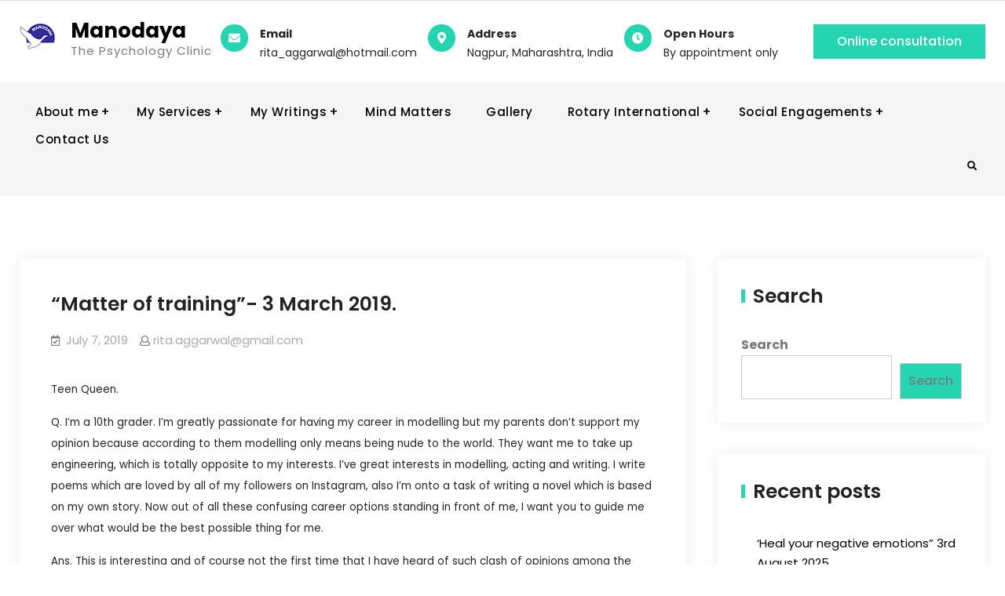

--- FILE ---
content_type: text/html; charset=UTF-8
request_url: https://manodaya.org/matter-of-training-3-march-2019/
body_size: 19452
content:
<!doctype html>
<html lang="en-US">
<head>
	<meta charset="UTF-8">
	<meta name="viewport" content="width=device-width, initial-scale=1">
	<link rel="profile" href="https://gmpg.org/xfn/11">
	<title>“Matter of training”- 3 March 2019. &#8211; Manodaya</title>
<meta name='robots' content='max-image-preview:large' />
<link rel='dns-prefetch' href='//www.googletagmanager.com' />
<link rel="alternate" type="application/rss+xml" title="Manodaya &raquo; Feed" href="https://manodaya.org/feed/" />
<link rel="alternate" type="application/rss+xml" title="Manodaya &raquo; Comments Feed" href="https://manodaya.org/comments/feed/" />
<link rel="alternate" type="application/rss+xml" title="Manodaya &raquo; “Matter of training”- 3 March 2019. Comments Feed" href="https://manodaya.org/matter-of-training-3-march-2019/feed/" />
<link rel="alternate" title="oEmbed (JSON)" type="application/json+oembed" href="https://manodaya.org/wp-json/oembed/1.0/embed?url=https%3A%2F%2Fmanodaya.org%2Fmatter-of-training-3-march-2019%2F" />
<link rel="alternate" title="oEmbed (XML)" type="text/xml+oembed" href="https://manodaya.org/wp-json/oembed/1.0/embed?url=https%3A%2F%2Fmanodaya.org%2Fmatter-of-training-3-march-2019%2F&#038;format=xml" />
<style id='wp-img-auto-sizes-contain-inline-css' type='text/css'>
img:is([sizes=auto i],[sizes^="auto," i]){contain-intrinsic-size:3000px 1500px}
/*# sourceURL=wp-img-auto-sizes-contain-inline-css */
</style>

<style id='wp-emoji-styles-inline-css' type='text/css'>

	img.wp-smiley, img.emoji {
		display: inline !important;
		border: none !important;
		box-shadow: none !important;
		height: 1em !important;
		width: 1em !important;
		margin: 0 0.07em !important;
		vertical-align: -0.1em !important;
		background: none !important;
		padding: 0 !important;
	}
/*# sourceURL=wp-emoji-styles-inline-css */
</style>
<link rel='stylesheet' id='wp-block-library-css' href='https://manodaya.org/wp-includes/css/dist/block-library/style.min.css?ver=6.9' type='text/css' media='all' />
<style id='wp-block-library-theme-inline-css' type='text/css'>
.wp-block-audio :where(figcaption){color:#555;font-size:13px;text-align:center}.is-dark-theme .wp-block-audio :where(figcaption){color:#ffffffa6}.wp-block-audio{margin:0 0 1em}.wp-block-code{border:1px solid #ccc;border-radius:4px;font-family:Menlo,Consolas,monaco,monospace;padding:.8em 1em}.wp-block-embed :where(figcaption){color:#555;font-size:13px;text-align:center}.is-dark-theme .wp-block-embed :where(figcaption){color:#ffffffa6}.wp-block-embed{margin:0 0 1em}.blocks-gallery-caption{color:#555;font-size:13px;text-align:center}.is-dark-theme .blocks-gallery-caption{color:#ffffffa6}:root :where(.wp-block-image figcaption){color:#555;font-size:13px;text-align:center}.is-dark-theme :root :where(.wp-block-image figcaption){color:#ffffffa6}.wp-block-image{margin:0 0 1em}.wp-block-pullquote{border-bottom:4px solid;border-top:4px solid;color:currentColor;margin-bottom:1.75em}.wp-block-pullquote :where(cite),.wp-block-pullquote :where(footer),.wp-block-pullquote__citation{color:currentColor;font-size:.8125em;font-style:normal;text-transform:uppercase}.wp-block-quote{border-left:.25em solid;margin:0 0 1.75em;padding-left:1em}.wp-block-quote cite,.wp-block-quote footer{color:currentColor;font-size:.8125em;font-style:normal;position:relative}.wp-block-quote:where(.has-text-align-right){border-left:none;border-right:.25em solid;padding-left:0;padding-right:1em}.wp-block-quote:where(.has-text-align-center){border:none;padding-left:0}.wp-block-quote.is-large,.wp-block-quote.is-style-large,.wp-block-quote:where(.is-style-plain){border:none}.wp-block-search .wp-block-search__label{font-weight:700}.wp-block-search__button{border:1px solid #ccc;padding:.375em .625em}:where(.wp-block-group.has-background){padding:1.25em 2.375em}.wp-block-separator.has-css-opacity{opacity:.4}.wp-block-separator{border:none;border-bottom:2px solid;margin-left:auto;margin-right:auto}.wp-block-separator.has-alpha-channel-opacity{opacity:1}.wp-block-separator:not(.is-style-wide):not(.is-style-dots){width:100px}.wp-block-separator.has-background:not(.is-style-dots){border-bottom:none;height:1px}.wp-block-separator.has-background:not(.is-style-wide):not(.is-style-dots){height:2px}.wp-block-table{margin:0 0 1em}.wp-block-table td,.wp-block-table th{word-break:normal}.wp-block-table :where(figcaption){color:#555;font-size:13px;text-align:center}.is-dark-theme .wp-block-table :where(figcaption){color:#ffffffa6}.wp-block-video :where(figcaption){color:#555;font-size:13px;text-align:center}.is-dark-theme .wp-block-video :where(figcaption){color:#ffffffa6}.wp-block-video{margin:0 0 1em}:root :where(.wp-block-template-part.has-background){margin-bottom:0;margin-top:0;padding:1.25em 2.375em}
/*# sourceURL=/wp-includes/css/dist/block-library/theme.min.css */
</style>
<style id='classic-theme-styles-inline-css' type='text/css'>
/*! This file is auto-generated */
.wp-block-button__link{color:#fff;background-color:#32373c;border-radius:9999px;box-shadow:none;text-decoration:none;padding:calc(.667em + 2px) calc(1.333em + 2px);font-size:1.125em}.wp-block-file__button{background:#32373c;color:#fff;text-decoration:none}
/*# sourceURL=/wp-includes/css/classic-themes.min.css */
</style>
<style id='pdfemb-pdf-embedder-viewer-style-inline-css' type='text/css'>
.wp-block-pdfemb-pdf-embedder-viewer{max-width:none}

/*# sourceURL=https://manodaya.org/wp-content/plugins/pdf-embedder/block/build/style-index.css */
</style>
<style id='global-styles-inline-css' type='text/css'>
:root{--wp--preset--aspect-ratio--square: 1;--wp--preset--aspect-ratio--4-3: 4/3;--wp--preset--aspect-ratio--3-4: 3/4;--wp--preset--aspect-ratio--3-2: 3/2;--wp--preset--aspect-ratio--2-3: 2/3;--wp--preset--aspect-ratio--16-9: 16/9;--wp--preset--aspect-ratio--9-16: 9/16;--wp--preset--color--black: #000000;--wp--preset--color--cyan-bluish-gray: #abb8c3;--wp--preset--color--white: #ffffff;--wp--preset--color--pale-pink: #f78da7;--wp--preset--color--vivid-red: #cf2e2e;--wp--preset--color--luminous-vivid-orange: #ff6900;--wp--preset--color--luminous-vivid-amber: #fcb900;--wp--preset--color--light-green-cyan: #7bdcb5;--wp--preset--color--vivid-green-cyan: #00d084;--wp--preset--color--pale-cyan-blue: #8ed1fc;--wp--preset--color--vivid-cyan-blue: #0693e3;--wp--preset--color--vivid-purple: #9b51e0;--wp--preset--gradient--vivid-cyan-blue-to-vivid-purple: linear-gradient(135deg,rgb(6,147,227) 0%,rgb(155,81,224) 100%);--wp--preset--gradient--light-green-cyan-to-vivid-green-cyan: linear-gradient(135deg,rgb(122,220,180) 0%,rgb(0,208,130) 100%);--wp--preset--gradient--luminous-vivid-amber-to-luminous-vivid-orange: linear-gradient(135deg,rgb(252,185,0) 0%,rgb(255,105,0) 100%);--wp--preset--gradient--luminous-vivid-orange-to-vivid-red: linear-gradient(135deg,rgb(255,105,0) 0%,rgb(207,46,46) 100%);--wp--preset--gradient--very-light-gray-to-cyan-bluish-gray: linear-gradient(135deg,rgb(238,238,238) 0%,rgb(169,184,195) 100%);--wp--preset--gradient--cool-to-warm-spectrum: linear-gradient(135deg,rgb(74,234,220) 0%,rgb(151,120,209) 20%,rgb(207,42,186) 40%,rgb(238,44,130) 60%,rgb(251,105,98) 80%,rgb(254,248,76) 100%);--wp--preset--gradient--blush-light-purple: linear-gradient(135deg,rgb(255,206,236) 0%,rgb(152,150,240) 100%);--wp--preset--gradient--blush-bordeaux: linear-gradient(135deg,rgb(254,205,165) 0%,rgb(254,45,45) 50%,rgb(107,0,62) 100%);--wp--preset--gradient--luminous-dusk: linear-gradient(135deg,rgb(255,203,112) 0%,rgb(199,81,192) 50%,rgb(65,88,208) 100%);--wp--preset--gradient--pale-ocean: linear-gradient(135deg,rgb(255,245,203) 0%,rgb(182,227,212) 50%,rgb(51,167,181) 100%);--wp--preset--gradient--electric-grass: linear-gradient(135deg,rgb(202,248,128) 0%,rgb(113,206,126) 100%);--wp--preset--gradient--midnight: linear-gradient(135deg,rgb(2,3,129) 0%,rgb(40,116,252) 100%);--wp--preset--font-size--small: 13px;--wp--preset--font-size--medium: 20px;--wp--preset--font-size--large: 36px;--wp--preset--font-size--x-large: 42px;--wp--preset--spacing--20: 0.44rem;--wp--preset--spacing--30: 0.67rem;--wp--preset--spacing--40: 1rem;--wp--preset--spacing--50: 1.5rem;--wp--preset--spacing--60: 2.25rem;--wp--preset--spacing--70: 3.38rem;--wp--preset--spacing--80: 5.06rem;--wp--preset--shadow--natural: 6px 6px 9px rgba(0, 0, 0, 0.2);--wp--preset--shadow--deep: 12px 12px 50px rgba(0, 0, 0, 0.4);--wp--preset--shadow--sharp: 6px 6px 0px rgba(0, 0, 0, 0.2);--wp--preset--shadow--outlined: 6px 6px 0px -3px rgb(255, 255, 255), 6px 6px rgb(0, 0, 0);--wp--preset--shadow--crisp: 6px 6px 0px rgb(0, 0, 0);}:where(.is-layout-flex){gap: 0.5em;}:where(.is-layout-grid){gap: 0.5em;}body .is-layout-flex{display: flex;}.is-layout-flex{flex-wrap: wrap;align-items: center;}.is-layout-flex > :is(*, div){margin: 0;}body .is-layout-grid{display: grid;}.is-layout-grid > :is(*, div){margin: 0;}:where(.wp-block-columns.is-layout-flex){gap: 2em;}:where(.wp-block-columns.is-layout-grid){gap: 2em;}:where(.wp-block-post-template.is-layout-flex){gap: 1.25em;}:where(.wp-block-post-template.is-layout-grid){gap: 1.25em;}.has-black-color{color: var(--wp--preset--color--black) !important;}.has-cyan-bluish-gray-color{color: var(--wp--preset--color--cyan-bluish-gray) !important;}.has-white-color{color: var(--wp--preset--color--white) !important;}.has-pale-pink-color{color: var(--wp--preset--color--pale-pink) !important;}.has-vivid-red-color{color: var(--wp--preset--color--vivid-red) !important;}.has-luminous-vivid-orange-color{color: var(--wp--preset--color--luminous-vivid-orange) !important;}.has-luminous-vivid-amber-color{color: var(--wp--preset--color--luminous-vivid-amber) !important;}.has-light-green-cyan-color{color: var(--wp--preset--color--light-green-cyan) !important;}.has-vivid-green-cyan-color{color: var(--wp--preset--color--vivid-green-cyan) !important;}.has-pale-cyan-blue-color{color: var(--wp--preset--color--pale-cyan-blue) !important;}.has-vivid-cyan-blue-color{color: var(--wp--preset--color--vivid-cyan-blue) !important;}.has-vivid-purple-color{color: var(--wp--preset--color--vivid-purple) !important;}.has-black-background-color{background-color: var(--wp--preset--color--black) !important;}.has-cyan-bluish-gray-background-color{background-color: var(--wp--preset--color--cyan-bluish-gray) !important;}.has-white-background-color{background-color: var(--wp--preset--color--white) !important;}.has-pale-pink-background-color{background-color: var(--wp--preset--color--pale-pink) !important;}.has-vivid-red-background-color{background-color: var(--wp--preset--color--vivid-red) !important;}.has-luminous-vivid-orange-background-color{background-color: var(--wp--preset--color--luminous-vivid-orange) !important;}.has-luminous-vivid-amber-background-color{background-color: var(--wp--preset--color--luminous-vivid-amber) !important;}.has-light-green-cyan-background-color{background-color: var(--wp--preset--color--light-green-cyan) !important;}.has-vivid-green-cyan-background-color{background-color: var(--wp--preset--color--vivid-green-cyan) !important;}.has-pale-cyan-blue-background-color{background-color: var(--wp--preset--color--pale-cyan-blue) !important;}.has-vivid-cyan-blue-background-color{background-color: var(--wp--preset--color--vivid-cyan-blue) !important;}.has-vivid-purple-background-color{background-color: var(--wp--preset--color--vivid-purple) !important;}.has-black-border-color{border-color: var(--wp--preset--color--black) !important;}.has-cyan-bluish-gray-border-color{border-color: var(--wp--preset--color--cyan-bluish-gray) !important;}.has-white-border-color{border-color: var(--wp--preset--color--white) !important;}.has-pale-pink-border-color{border-color: var(--wp--preset--color--pale-pink) !important;}.has-vivid-red-border-color{border-color: var(--wp--preset--color--vivid-red) !important;}.has-luminous-vivid-orange-border-color{border-color: var(--wp--preset--color--luminous-vivid-orange) !important;}.has-luminous-vivid-amber-border-color{border-color: var(--wp--preset--color--luminous-vivid-amber) !important;}.has-light-green-cyan-border-color{border-color: var(--wp--preset--color--light-green-cyan) !important;}.has-vivid-green-cyan-border-color{border-color: var(--wp--preset--color--vivid-green-cyan) !important;}.has-pale-cyan-blue-border-color{border-color: var(--wp--preset--color--pale-cyan-blue) !important;}.has-vivid-cyan-blue-border-color{border-color: var(--wp--preset--color--vivid-cyan-blue) !important;}.has-vivid-purple-border-color{border-color: var(--wp--preset--color--vivid-purple) !important;}.has-vivid-cyan-blue-to-vivid-purple-gradient-background{background: var(--wp--preset--gradient--vivid-cyan-blue-to-vivid-purple) !important;}.has-light-green-cyan-to-vivid-green-cyan-gradient-background{background: var(--wp--preset--gradient--light-green-cyan-to-vivid-green-cyan) !important;}.has-luminous-vivid-amber-to-luminous-vivid-orange-gradient-background{background: var(--wp--preset--gradient--luminous-vivid-amber-to-luminous-vivid-orange) !important;}.has-luminous-vivid-orange-to-vivid-red-gradient-background{background: var(--wp--preset--gradient--luminous-vivid-orange-to-vivid-red) !important;}.has-very-light-gray-to-cyan-bluish-gray-gradient-background{background: var(--wp--preset--gradient--very-light-gray-to-cyan-bluish-gray) !important;}.has-cool-to-warm-spectrum-gradient-background{background: var(--wp--preset--gradient--cool-to-warm-spectrum) !important;}.has-blush-light-purple-gradient-background{background: var(--wp--preset--gradient--blush-light-purple) !important;}.has-blush-bordeaux-gradient-background{background: var(--wp--preset--gradient--blush-bordeaux) !important;}.has-luminous-dusk-gradient-background{background: var(--wp--preset--gradient--luminous-dusk) !important;}.has-pale-ocean-gradient-background{background: var(--wp--preset--gradient--pale-ocean) !important;}.has-electric-grass-gradient-background{background: var(--wp--preset--gradient--electric-grass) !important;}.has-midnight-gradient-background{background: var(--wp--preset--gradient--midnight) !important;}.has-small-font-size{font-size: var(--wp--preset--font-size--small) !important;}.has-medium-font-size{font-size: var(--wp--preset--font-size--medium) !important;}.has-large-font-size{font-size: var(--wp--preset--font-size--large) !important;}.has-x-large-font-size{font-size: var(--wp--preset--font-size--x-large) !important;}
:where(.wp-block-post-template.is-layout-flex){gap: 1.25em;}:where(.wp-block-post-template.is-layout-grid){gap: 1.25em;}
:where(.wp-block-term-template.is-layout-flex){gap: 1.25em;}:where(.wp-block-term-template.is-layout-grid){gap: 1.25em;}
:where(.wp-block-columns.is-layout-flex){gap: 2em;}:where(.wp-block-columns.is-layout-grid){gap: 2em;}
:root :where(.wp-block-pullquote){font-size: 1.5em;line-height: 1.6;}
/*# sourceURL=global-styles-inline-css */
</style>
<link rel='stylesheet' id='contact-form-7-css' href='https://manodaya.org/wp-content/plugins/contact-form-7/includes/css/styles.css?ver=6.1.4' type='text/css' media='all' />
<link rel='stylesheet' id='flipbox_builder_flip_bootstrap_css-css' href='https://manodaya.org/wp-content/plugins/flipbox-builder/admin/assets/css/bootstrap.css?ver=6.9' type='text/css' media='all' />
<link rel='stylesheet' id='flipbox_builder_flip_font_osm-css' href='https://manodaya.org/wp-content/plugins/flipbox-builder/admin/assets/css/font-awesome/css/font-awesome.min.css?ver=6.9' type='text/css' media='all' />
<link rel='stylesheet' id='img_slider_lightbox2_stylesheet-css' href='https://manodaya.org/wp-content/plugins/image-slider-slideshow/assets/css/lightbox.min.css?ver=1.8' type='text/css' media='all' />
<link rel='stylesheet' id='img-slider-css-css' href='https://manodaya.org/wp-content/plugins/image-slider-slideshow/assets/css/portfolio.css?ver=1.8' type='text/css' media='all' />
<link rel='stylesheet' id='rpg-font-awesome-5.0.8-css' href='https://manodaya.org/wp-content/plugins/image-slider-slideshow/assets/css/font-awesome-latest/css/fontawesome-all.min.css?ver=6.9' type='text/css' media='all' />
<link rel='stylesheet' id='img-slider-bootstrap-css-css' href='https://manodaya.org/wp-content/plugins/image-slider-slideshow/assets/css/bootstrap.css?ver=1.8' type='text/css' media='all' />
<link rel='stylesheet' id='owl-carousel-css-css' href='https://manodaya.org/wp-content/plugins/image-slider-slideshow/assets/css/owl.carousel.min.css?ver=1.8' type='text/css' media='all' />
<link rel='stylesheet' id='owl-theme-default-css-css' href='https://manodaya.org/wp-content/plugins/image-slider-slideshow/assets/css/owl.theme.default.min.css?ver=1.8' type='text/css' media='all' />
<link rel='stylesheet' id='owl-animate-css-css' href='https://manodaya.org/wp-content/plugins/image-slider-slideshow/assets/css/animate.css?ver=1.8' type='text/css' media='all' />
<link rel='stylesheet' id='custom-slider-css-css' href='https://manodaya.org/wp-content/plugins/image-slider-slideshow/assets/css/custom-slider.css?ver=1.8' type='text/css' media='all' />
<link rel='stylesheet' id='swiper-master-css-css' href='https://manodaya.org/wp-content/plugins/image-slider-slideshow/assets/css/swiper.min.css?ver=1.8' type='text/css' media='all' />
<link rel='stylesheet' id='jetblack-style-css' href='https://manodaya.org/wp-content/themes/jetblack/style.css?ver=6.9' type='text/css' media='all' />
<link rel='stylesheet' id='jetblack-medical-style-css' href='https://manodaya.org/wp-content/themes/jetblack-medical/style.css?ver=1.1.1' type='text/css' media='all' />
<link rel='stylesheet' id='font-awesome-css' href='https://manodaya.org/wp-content/plugins/elementor/assets/lib/font-awesome/css/font-awesome.min.css?ver=4.7.0' type='text/css' media='all' />
<link rel='stylesheet' id='jetblack-fonts-css' href='https://manodaya.org/wp-content/fonts/cd6ddd49509b6eeb369d7358169f3fee.css' type='text/css' media='all' />
<link rel='stylesheet' id='jetblack-block-style-css' href='https://manodaya.org/wp-content/themes/jetblack/css/blocks.min.css?ver=20221204-130325' type='text/css' media='all' />
<link rel='stylesheet' id='dashicons-css' href='https://manodaya.org/wp-includes/css/dashicons.min.css?ver=6.9' type='text/css' media='all' />
<link rel='stylesheet' id='elementor-frontend-css' href='https://manodaya.org/wp-content/plugins/elementor/assets/css/frontend.min.css?ver=3.34.1' type='text/css' media='all' />
<link rel='stylesheet' id='eael-general-css' href='https://manodaya.org/wp-content/plugins/essential-addons-for-elementor-lite/assets/front-end/css/view/general.min.css?ver=6.1.5' type='text/css' media='all' />
<script type="text/javascript" src="https://manodaya.org/wp-includes/js/jquery/jquery.min.js?ver=3.7.1" id="jquery-core-js"></script>
<script type="text/javascript" src="https://manodaya.org/wp-includes/js/jquery/jquery-migrate.min.js?ver=3.4.1" id="jquery-migrate-js"></script>
<script type="text/javascript" src="https://manodaya.org/wp-content/plugins/image-slider-slideshow/assets/js/owl.carousel.min.js?ver=1.8" id="owl-carousel-js-js"></script>
<script type="text/javascript" src="https://manodaya.org/wp-content/plugins/image-slider-slideshow/assets/js/swiper.min.js?ver=1.8" id="swiper-master-js-js"></script>

<!-- Google tag (gtag.js) snippet added by Site Kit -->

<!-- Google Analytics snippet added by Site Kit -->
<script type="text/javascript" src="https://www.googletagmanager.com/gtag/js?id=G-RHM1FZTR3N" id="google_gtagjs-js" async></script>
<script type="text/javascript" id="google_gtagjs-js-after">
/* <![CDATA[ */
window.dataLayer = window.dataLayer || [];function gtag(){dataLayer.push(arguments);}
gtag("set","linker",{"domains":["manodaya.org"]});
gtag("js", new Date());
gtag("set", "developer_id.dZTNiMT", true);
gtag("config", "G-RHM1FZTR3N");
//# sourceURL=google_gtagjs-js-after
/* ]]> */
</script>

<!-- End Google tag (gtag.js) snippet added by Site Kit -->
<link rel="https://api.w.org/" href="https://manodaya.org/wp-json/" /><link rel="alternate" title="JSON" type="application/json" href="https://manodaya.org/wp-json/wp/v2/posts/908" /><link rel="EditURI" type="application/rsd+xml" title="RSD" href="https://manodaya.org/xmlrpc.php?rsd" />
<meta name="generator" content="WordPress 6.9" />
<link rel="canonical" href="https://manodaya.org/matter-of-training-3-march-2019/" />
<link rel='shortlink' href='https://manodaya.org/?p=908' />
<style id="essential-blocks-global-styles">
            :root {
                --eb-global-primary-color: #101828;
--eb-global-secondary-color: #475467;
--eb-global-tertiary-color: #98A2B3;
--eb-global-text-color: #475467;
--eb-global-heading-color: #1D2939;
--eb-global-link-color: #444CE7;
--eb-global-background-color: #F9FAFB;
--eb-global-button-text-color: #FFFFFF;
--eb-global-button-background-color: #101828;
--eb-gradient-primary-color: linear-gradient(90deg, hsla(259, 84%, 78%, 1) 0%, hsla(206, 67%, 75%, 1) 100%);
--eb-gradient-secondary-color: linear-gradient(90deg, hsla(18, 76%, 85%, 1) 0%, hsla(203, 69%, 84%, 1) 100%);
--eb-gradient-tertiary-color: linear-gradient(90deg, hsla(248, 21%, 15%, 1) 0%, hsla(250, 14%, 61%, 1) 100%);
--eb-gradient-background-color: linear-gradient(90deg, rgb(250, 250, 250) 0%, rgb(233, 233, 233) 49%, rgb(244, 243, 243) 100%);

                --eb-tablet-breakpoint: 1024px;
--eb-mobile-breakpoint: 767px;

            }
            
            
        </style><meta name="generator" content="Site Kit by Google 1.148.0" />		<script>
			var jabvfcr = {
				selector: "[id=&#039;site-generator&#039;]",
				manipulation: "html",
				html: 'Copyright @Manodaya, All rights reserved'
			};
		</script>
		<link rel="pingback" href="https://manodaya.org/xmlrpc.php"><meta name="google-site-verification" content="9nN4xT-CIvYyPyk3Vl7rM2Bkyvfh5UazYPG0I9vE_Yg"><meta name="generator" content="Elementor 3.34.1; features: additional_custom_breakpoints; settings: css_print_method-external, google_font-enabled, font_display-auto">
			<style>
				.e-con.e-parent:nth-of-type(n+4):not(.e-lazyloaded):not(.e-no-lazyload),
				.e-con.e-parent:nth-of-type(n+4):not(.e-lazyloaded):not(.e-no-lazyload) * {
					background-image: none !important;
				}
				@media screen and (max-height: 1024px) {
					.e-con.e-parent:nth-of-type(n+3):not(.e-lazyloaded):not(.e-no-lazyload),
					.e-con.e-parent:nth-of-type(n+3):not(.e-lazyloaded):not(.e-no-lazyload) * {
						background-image: none !important;
					}
				}
				@media screen and (max-height: 640px) {
					.e-con.e-parent:nth-of-type(n+2):not(.e-lazyloaded):not(.e-no-lazyload),
					.e-con.e-parent:nth-of-type(n+2):not(.e-lazyloaded):not(.e-no-lazyload) * {
						background-image: none !important;
					}
				}
			</style>
			<link rel="icon" href="https://manodaya.org/wp-content/uploads/2022/02/manodaya-logo-3.png" sizes="32x32" />
<link rel="icon" href="https://manodaya.org/wp-content/uploads/2022/02/manodaya-logo-3.png" sizes="192x192" />
<link rel="apple-touch-icon" href="https://manodaya.org/wp-content/uploads/2022/02/manodaya-logo-3.png" />
<meta name="msapplication-TileImage" content="https://manodaya.org/wp-content/uploads/2022/02/manodaya-logo-3.png" />
</head>

<body class="wp-singular post-template-default single single-post postid-908 single-format-standard wp-custom-logo wp-embed-responsive wp-theme-jetblack wp-child-theme-jetblack-medical layout-right-sidebar fluid-layout grid header-one no-header-media elementor-default elementor-kit-1068">
<div id="page" class="site">
	<a class="skip-link screen-reader-text" href="#content">Skip to content</a>

	<div class="header-wrapper main-header-two">
		<div id="top-header" class="main-top-header-one light-top-header">
		<div class="site-top-header-mobile">
			<div class="container">
				<button id="header-top-toggle" class="header-top-toggle" aria-controls="header-top" aria-expanded="false">
					<i class="fas fa-bars"></i><span class="menu-label"> Top Bar</span>
				</button><!-- #header-top-toggle -->
				<div id="site-top-header-mobile-container">
											<div id="quick-contact">
								<div class="inner-quick-contact">
		<ul>
							<li class="quick-call">
					<span>Phone</span><a href="tel:+919823073986">+919823073986</a> </li>
			
							<li class="quick-email"><span>Email</span><a href="mailto:&#114;ita_a&#103;ga&#114;&#119;&#097;l&#064;&#104;&#111;&#116;&#109;&#097;i&#108;&#046;&#099;&#111;&#109;">&#114;i&#116;&#097;&#095;&#097;g&#103;ar&#119;&#097;&#108;&#064;&#104;ot&#109;&#097;&#105;l.com</a> </li>
			
							<li class="quick-address"><span>Address</span>Nagpur, Maharashtra, India</li>
			
							<li class="quick-open-hours"><span>Open Hours</span>By appointment only</li>
					</ul>
	</div><!-- .inner-quick-contact -->

						</div>
					
										
					<div class="mobile-search">
	

<form role="search" method="get" class="search-form" action="https://manodaya.org/">
	<label>
		<span class="screen-reader-text">Search for:</span>
		<input type="search" class="search-field" placeholder="Search..." value="" name="s" />
	</label>
	<input type="submit" class="search-submit" value="&#xf002;" />

</form>
</div><!-- .header-search -->
				</div><!-- #site-top-header-mobile-container-->
			</div><!-- .container -->
		</div><!-- .site-top-header-mobile -->
	</div>
	
	<header id="masthead" class="site-header clear-fix">
		<div class="container">
			<div class="site-header-main">
				<div class="site-branding">
					

	<a href="https://manodaya.org/" class="custom-logo-link" rel="home"><img width="50" height="38" src="https://manodaya.org/wp-content/uploads/2022/02/manodaya-logo-3.png" class="custom-logo" alt="Manodaya" decoding="async" /></a>
	<div class="site-identity">
					<p class="site-title"><a href="https://manodaya.org/" rel="home">Manodaya</a></p>
					<p class="site-description">The Psychology Clinic</p>
			</div><!-- .site-identity -->

				</div><!-- .site-branding -->
				
				<div class="right-head pull-right">
					<div id="quick-contact" class="layout-two mobile-off pull-left">
							<div class="inner-quick-contact">
		<ul>
							<li class="quick-call">
					<span>Phone</span><a href="tel:+919823073986">+919823073986</a> </li>
			
							<li class="quick-email"><span>Email</span><a href="mailto:&#114;i&#116;&#097;&#095;a&#103;g&#097;&#114;w&#097;l&#064;h&#111;&#116;mai&#108;.c&#111;&#109;">&#114;it&#097;&#095;a&#103;&#103;a&#114;wa&#108;&#064;&#104;&#111;&#116;ma&#105;l&#046;c&#111;m</a> </li>
			
							<li class="quick-address"><span>Address</span>Nagpur, Maharashtra, India</li>
			
							<li class="quick-open-hours"><span>Open Hours</span>By appointment only</li>
					</ul>
	</div><!-- .inner-quick-contact -->

					</div><!-- #quick-contact -->
					
										<a target="_blank" href="https://manodaya.org/?page_id=1011" class="ff-button header-button  mobile-off pull-left">Online consultation</a>
									</div><!-- .right-head -->
			</div><!-- .site-header-main -->
		</div><!-- .container -->
	</header><!-- #masthead -->

	<div id="main-nav" class="clear-fix ">
		<div class="nav-inner-wrapper nav-box-shadow clear-fix">
			<div class="container">
				<div class="pull-left">
					
<button id="primary-menu-toggle" class="menu-primary-toggle menu-toggle" aria-controls="primary-menu" aria-expanded="false">
	<i class="fas fa-bars"></i><span class="menu-label">Menu</span>
</button>

<div id="site-header-menu" class="site-primary-menu">
	<nav id="site-primary-navigation" class="main-navigation site-navigation custom-primary-menu" role="navigation" aria-label="Primary Menu">
		<div class="primary-menu-container"><ul id="menu-main-menu" class="primary-menu"><li id="menu-item-3513" class="menu-item menu-item-type-post_type menu-item-object-page menu-item-home menu-item-has-children menu-item-3513"><a href="https://manodaya.org/">About me</a>
<ul class="sub-menu">
	<li id="menu-item-3514" class="menu-item menu-item-type-post_type menu-item-object-page menu-item-3514"><a href="https://manodaya.org/about-us/">About Manodaya</a></li>
</ul>
</li>
<li id="menu-item-3527" class="menu-item menu-item-type-post_type menu-item-object-page menu-item-has-children menu-item-3527"><a href="https://manodaya.org/my-services/">My Services</a>
<ul class="sub-menu">
	<li id="menu-item-3543" class="menu-item menu-item-type-post_type menu-item-object-page menu-item-has-children menu-item-3543"><a href="https://manodaya.org/therapy-and-counselling/">Therapy and Counselling</a>
	<ul class="sub-menu">
		<li id="menu-item-3523" class="menu-item menu-item-type-post_type menu-item-object-page menu-item-3523"><a href="https://manodaya.org/marriage-counselling/">Marriage counselling</a></li>
		<li id="menu-item-3500" class="menu-item menu-item-type-post_type menu-item-object-page menu-item-3500"><a href="https://manodaya.org/children-issues/">Children issues</a></li>
	</ul>
</li>
	<li id="menu-item-3534" class="menu-item menu-item-type-post_type menu-item-object-page menu-item-3534"><a href="https://manodaya.org/psychometric-assessments/">Psychometric Assessments</a></li>
	<li id="menu-item-3533" class="menu-item menu-item-type-post_type menu-item-object-page menu-item-3533"><a href="https://manodaya.org/personality-training-and-development-life-skills/">Personality training and Development/Life skills</a></li>
	<li id="menu-item-3540" class="menu-item menu-item-type-post_type menu-item-object-page menu-item-3540"><a href="https://manodaya.org/tele-consulting/">Tele consulting</a></li>
</ul>
</li>
<li id="menu-item-3528" class="menu-item menu-item-type-post_type menu-item-object-page menu-item-has-children menu-item-3528"><a href="https://manodaya.org/services/">My Writings</a>
<ul class="sub-menu">
	<li id="menu-item-3517" class="menu-item menu-item-type-post_type menu-item-object-page menu-item-3517"><a href="https://manodaya.org/columns/">Columns in The Hitavada</a></li>
	<li id="menu-item-3526" class="menu-item menu-item-type-post_type menu-item-object-page menu-item-3526"><a href="https://manodaya.org/blog/">My Blog</a></li>
	<li id="menu-item-3529" class="menu-item menu-item-type-post_type menu-item-object-page menu-item-3529"><a href="https://manodaya.org/services/reflections/">Reflections</a></li>
</ul>
</li>
<li id="menu-item-3525" class="menu-item menu-item-type-post_type menu-item-object-page menu-item-3525"><a href="https://manodaya.org/newsletters/">Mind Matters</a></li>
<li id="menu-item-3501" class="menu-item menu-item-type-post_type menu-item-object-page menu-item-3501"><a href="https://manodaya.org/gallery/">Gallery</a></li>
<li id="menu-item-3535" class="menu-item menu-item-type-post_type menu-item-object-page menu-item-has-children menu-item-3535"><a href="https://manodaya.org/rotary-international/">Rotary International</a>
<ul class="sub-menu">
	<li id="menu-item-3536" class="menu-item menu-item-type-post_type menu-item-object-page menu-item-3536"><a href="https://manodaya.org/rotary-international/dagmhi-3030/">DAGMHI 3030</a></li>
	<li id="menu-item-3537" class="menu-item menu-item-type-post_type menu-item-object-page menu-item-3537"><a href="https://manodaya.org/rotary-international/global-grant-2021-24/">Global Grant 2021-2025</a></li>
</ul>
</li>
<li id="menu-item-3539" class="menu-item menu-item-type-post_type menu-item-object-page menu-item-has-children menu-item-3539"><a href="https://manodaya.org/social-engagements/">Social Engagements</a>
<ul class="sub-menu">
	<li id="menu-item-3538" class="menu-item menu-item-type-post_type menu-item-object-page menu-item-3538"><a href="https://manodaya.org/seminars-and-workshops/">Seminars and Workshops</a></li>
	<li id="menu-item-3542" class="menu-item menu-item-type-post_type menu-item-object-page menu-item-3542"><a href="https://manodaya.org/the-indus-entrepreneurs-global-tie/">The Indus Entrepreneurs, Global (TIE)</a></li>
</ul>
</li>
<li id="menu-item-3519" class="menu-item menu-item-type-post_type menu-item-object-page menu-item-3519"><a href="https://manodaya.org/contact-us/">Contact Us</a></li>
</ul></div>	</nav><!-- #site-primary-navigation.custom-primary-menu -->
</div><!-- .site-header-main -->
				</div>

								<a target="_blank" href="https://manodaya.org/?page_id=1011" class="ff-button header-button  mobile-on pull-right">Online consultation</a>
								
				<div class="main-nav-right pull-right mobile-off">
										
					<div class="header-search  mobile-off pull-left">
						<div class="primary-search-wrapper">
	<a href="#" id="search-toggle" class="menu-search-toggle"><span class="screen-reader-text">Search</span><i class="fas fa-search"></i><i class="far fa-times-circle"></i></a>
	<div id="search-container" class="displaynone">
		<div class="search-container">
			

<form role="search" method="get" class="search-form" action="https://manodaya.org/">
	<label>
		<span class="screen-reader-text">Search for:</span>
		<input type="search" class="search-field" placeholder="Search..." value="" name="s" />
	</label>
	<input type="submit" class="search-submit" value="&#xf002;" />

</form>
		</div><!-- .search-container -->
	</div><!-- #search-container -->
</div><!-- .primary-search-wrapper -->
					</div><!-- .header-search -->
				</div><!-- .main-nav-right -->
			</div><!-- .container -->
		</div><!-- .nav-inner-wrapper -->
	</div><!-- .main-nav -->
</div><!-- .header-wrapper -->

	<div id="content" class="site-content">
		<div class="container">
			<div class="row">

	<div id="primary" class="content-area">
		<main id="main" class="site-main">

		
<article id="post-908" class="post-908 post type-post status-publish format-standard hentry category-emotions">
	<div class="single-content-wraper">
				
		<div class="entry-content-wrapper">
						<header class="entry-header">
				<h1 class="entry-title">“Matter of training”- 3 March 2019.</h1>			</header><!-- .entry-header -->

			<div class="entry-meta">
				<span class="posted-on"><a href="https://manodaya.org/matter-of-training-3-march-2019/" rel="bookmark"><time class="entry-date published updated" datetime="2019-07-07T18:29:03+05:30">July 7, 2019</time></a></span><span class="byline"><span class="author vcard"><a class="url fn n" href="https://manodaya.org/author/rita-aggarwalgmail-com/">rita.aggarwal@gmail.com</a></span></span>			</div>
						
			<div class="entry-content">
				<p><p class="MsoNormal"><span style="color: #212121; font-size: 10pt;">Teen Queen.</span></p>
<p class="MsoNormal"><span style="font-size: 10.0pt; line-height: 115%; mso-ascii-font-family: Calibri; mso-ascii-theme-font: minor-latin; mso-hansi-font-family: Calibri; mso-hansi-theme-font: minor-latin; mso-bidi-font-family: Calibri; mso-bidi-theme-font: minor-latin; color: #212121; background: white;">Q. I&#8217;m a 10th grader. I&#8217;m greatly passionate for having my career in modelling but my parents don&#8217;t support my opinion because according to them modelling only means being nude to the world. They want me to take up engineering, which is totally opposite to my interests. I&#8217;ve great interests in modelling, acting and writing. I write poems which are loved by all of my followers on Instagram, also I&#8217;m onto a task of writing a novel which is based on my own story. Now out of all these confusing career options standing in front of me, I want you to guide me over what would be the best possible thing for me.</span></p>
<p class="MsoNormal"><span style="font-size: 10.0pt; line-height: 115%; mso-ascii-font-family: Calibri; mso-ascii-theme-font: minor-latin; mso-hansi-font-family: Calibri; mso-hansi-theme-font: minor-latin; mso-bidi-font-family: Calibri; mso-bidi-theme-font: minor-latin; color: #212121; background: white;">Ans. This is interesting and of course not the first time that I have heard of such clash of opinions among the middle class. Such creative and off beat careers require three things- exceptional talent, money to take risks and lastly the grit and determination to struggle against all odds. I would say writing could be a safe option to begin with- you could take literature and humanities and later go for a course in creative writing from a good college /university. You could opt for journalism and mass communication and join a newspaper, magazine or electronic media. Writing as a career takes you many places and offers many choices. So that is a great line to pursue. As far as acting is concerned you could opt for a course in FTII (Film and Television Institute of India) Pune after graduation. They offer all specialisations after the first year depending on your performance. There are private schools for acting too which you could join. Modelling is a tricky proposition and you need to find out if there is a clear pathway to learning and career making. If the costs and risks are too high you would need someone to sponsor and support you for some years. If your parents are not going to support you then who will is the big question. So seek a graduation of your choice and then think of other opportunities later. Meanwhile keep on writing and enjoying it. </span></p>
<p class="MsoNormal"><span style="font-size: 10.0pt; line-height: 115%; mso-ascii-font-family: Calibri; mso-ascii-theme-font: minor-latin; mso-hansi-font-family: Calibri; mso-hansi-theme-font: minor-latin; mso-bidi-font-family: Calibri; mso-bidi-theme-font: minor-latin; color: #212121; background: white;">N.L</span></p>
<p class="MsoNormal"><span style="font-size: 10.0pt; line-height: 115%; mso-ascii-font-family: Calibri; mso-ascii-theme-font: minor-latin; mso-hansi-font-family: Calibri; mso-hansi-theme-font: minor-latin; mso-bidi-font-family: Calibri; mso-bidi-theme-font: minor-latin; color: #212121; background: white;">Q. I am always attracted to girls and this distracts me from my studies a lot. Lately this is growing and troubling me with my concentration in studies. I am pursuing a professional degree course and it is stressful. The more stress I feel from studies the more I think of girls. I do not have any girlfriends as I am very shy and quiet. I want to talk to them normally like my friends do but cannot do so. This also makes me feel like I am useless and will not achieve anything in life. Please guide me. </span></p>
<p class="MsoNormal"><span style="font-size: 10.0pt; line-height: 115%; mso-ascii-font-family: Calibri; mso-ascii-theme-font: minor-latin; mso-hansi-font-family: Calibri; mso-hansi-theme-font: minor-latin; mso-bidi-font-family: Calibri; mso-bidi-theme-font: minor-latin; color: #212121; background: white;">Ans. Sometimes stress becomes a vicious cycle difficult to break. But you must learn to deal with it effectively and enjoy your educational process. Firstly, identify what is bothering you in your courses and also identify who can help you with the difficulties. So focus on studies first and take action to remove the obstacles by taking help. It is important to identify it and solve the problem by acting on it. Secondly, your shyness and inability to make girl friends can be overcome with a little training in behaviour modification. Get rid of your jealousy and comparisons with other boys who are better in making friends for you can also do it eventually. But keeping your priorities in mind you should set your goals. First, aim to do well in your degree course and then aim to learn inter-personal skills on a second priority. They can be done simultaneously if you have the time and energy to do so. Contact us for skill development and training and we can help you. Always remember that shy and introverted people too can be very skilled in all types of social skills that people possess. It is a matter of training and development. Nothing more than that. </span><span style="font-size: 10.0pt; line-height: 115%; mso-ascii-font-family: Calibri; mso-ascii-theme-font: minor-latin; mso-hansi-font-family: Calibri; mso-hansi-theme-font: minor-latin; mso-bidi-font-family: Calibri; mso-bidi-theme-font: minor-latin;"></span></p></p>
			</div><!-- .entry-content -->
		</div><!-- .entry-content-wrapper -->
	</div><!-- .single-content-wraper -->
</article><!-- #post-908 -->

	<nav class="navigation post-navigation" aria-label="Posts">
		<h2 class="screen-reader-text">Post navigation</h2>
		<div class="nav-links"><div class="nav-previous"><a href="https://manodaya.org/make-a-wise-choice-17-february-2019/" rel="prev"><span class="meta-nav">Previous</span><span class="post-title">“Make a wise choice”- 17 February 2019</span></a></div><div class="nav-next"><a href="https://manodaya.org/accept-the-present-10-march-2019/" rel="next"><span class="meta-nav">Next</span><span class="post-title">“Accept the present”- 10 March 2019.</span></a></div></div>
	</nav>
<div id="comments" class="comments-area">

		<div id="respond" class="comment-respond">
		<h3 id="reply-title" class="comment-reply-title">Leave a Reply <small><a rel="nofollow" id="cancel-comment-reply-link" href="/matter-of-training-3-march-2019/#respond" style="display:none;">Cancel reply</a></small></h3><form action="https://manodaya.org/wp-comments-post.php" method="post" id="commentform" class="comment-form"><p class="comment-notes"><span id="email-notes">Your email address will not be published.</span> <span class="required-field-message">Required fields are marked <span class="required">*</span></span></p><p class="comment-form-comment"><label for="comment">Comment <span class="required">*</span></label> <textarea id="comment" name="comment" cols="45" rows="8" maxlength="65525" required></textarea></p><p class="comment-form-author"><label for="author">Name <span class="required">*</span></label> <input id="author" name="author" type="text" value="" size="30" maxlength="245" autocomplete="name" required /></p>
<p class="comment-form-email"><label for="email">Email <span class="required">*</span></label> <input id="email" name="email" type="email" value="" size="30" maxlength="100" aria-describedby="email-notes" autocomplete="email" required /></p>
<p class="comment-form-url"><label for="url">Website</label> <input id="url" name="url" type="url" value="" size="30" maxlength="200" autocomplete="url" /></p>
<p class="comment-form-cookies-consent"><input id="wp-comment-cookies-consent" name="wp-comment-cookies-consent" type="checkbox" value="yes" /> <label for="wp-comment-cookies-consent">Save my name, email, and website in this browser for the next time I comment.</label></p>
<p class="form-submit"><input name="submit" type="submit" id="submit" class="submit" value="Post Comment" /> <input type='hidden' name='comment_post_ID' value='908' id='comment_post_ID' />
<input type='hidden' name='comment_parent' id='comment_parent' value='0' />
</p></form>	</div><!-- #respond -->
	
</div><!-- #comments -->

		</main><!-- #main -->
	</div><!-- #primary -->


<div id="secondary" class="widget-area sidebar">
	<section id="block-84" class="widget widget_block"><h2 class="widget-title">Search</h2><div class="wp-widget-group__inner-blocks"><form role="search" method="get" action="https://manodaya.org/" class="wp-block-search__button-outside wp-block-search__text-button wp-block-search"    ><label class="wp-block-search__label" for="wp-block-search__input-2" >Search</label><div class="wp-block-search__inside-wrapper" ><input class="wp-block-search__input" id="wp-block-search__input-2" placeholder="" value="" type="search" name="s" required /><button aria-label="Search" class="wp-block-search__button wp-element-button" type="submit" >Search</button></div></form></div></section><section id="block-82" class="widget widget_block"><h2 class="widget-title">Recent posts</h2><div class="wp-widget-group__inner-blocks"><ul class="wp-block-latest-posts__list wp-block-latest-posts"><li><a class="wp-block-latest-posts__post-title" href="https://manodaya.org/heal-your-negative-emotions-3rd-august-2025/">‘Heal your negative emotions” 3rd August 2025</a></li>
<li><a class="wp-block-latest-posts__post-title" href="https://manodaya.org/choosing-a-career-needs-intensive-discussions-20-july-2025/">“Choosing a career needs intensive discussions” 20 July 2025.</a></li>
<li><a class="wp-block-latest-posts__post-title" href="https://manodaya.org/self-management-is-the-first-principle-of-life-6-july-2025/">‘Self- management is the first principle of life’ 6 July 2025.</a></li>
<li><a class="wp-block-latest-posts__post-title" href="https://manodaya.org/education-needs-full-devotion-22-june-2025/">&#8216;Education needs full devotion&#8217; 22 June 2025</a></li>
<li><a class="wp-block-latest-posts__post-title" href="https://manodaya.org/all-about-anxiety-30-march-2025/">“All about Anxiety” 30 March 2025</a></li>
</ul></div></section><section id="block-86" class="widget widget_block"><h2 class="widget-title">Gallery</h2><div class="wp-widget-group__inner-blocks">
<figure class="wp-block-gallery has-nested-images columns-default is-cropped wp-block-gallery-4 is-layout-flex wp-block-gallery-is-layout-flex">
<figure class="wp-block-image size-large"><a href="https://manodaya.org/?page_id=2634"><img fetchpriority="high" decoding="async" width="2560" height="1707" data-id="2631" src="http://manodaya.org/wp-content/uploads/2022/03/DSC_2739-scaled.jpg" alt="" class="wp-image-2631" srcset="https://manodaya.org/wp-content/uploads/2022/03/DSC_2739-scaled.jpg 2560w, https://manodaya.org/wp-content/uploads/2022/03/DSC_2739-300x200.jpg 300w, https://manodaya.org/wp-content/uploads/2022/03/DSC_2739-1024x683.jpg 1024w, https://manodaya.org/wp-content/uploads/2022/03/DSC_2739-768x512.jpg 768w, https://manodaya.org/wp-content/uploads/2022/03/DSC_2739-1536x1024.jpg 1536w, https://manodaya.org/wp-content/uploads/2022/03/DSC_2739-2048x1365.jpg 2048w, https://manodaya.org/wp-content/uploads/2022/03/DSC_2739-825x550.jpg 825w, https://manodaya.org/wp-content/uploads/2022/03/DSC_2739-1500x1000.jpg 1500w, https://manodaya.org/wp-content/uploads/2022/03/DSC_2739-600x400.jpg 600w, https://manodaya.org/wp-content/uploads/2022/03/DSC_2739-400x267.jpg 400w" sizes="(max-width: 2560px) 100vw, 2560px" /></a></figure>



<figure class="wp-block-image size-large"><a href="https://manodaya.org/?page_id=2634"><img decoding="async" width="2560" height="1707" data-id="2627" src="http://manodaya.org/wp-content/uploads/2022/03/DSC_1980-scaled.jpg" alt="" class="wp-image-2627" srcset="https://manodaya.org/wp-content/uploads/2022/03/DSC_1980-scaled.jpg 2560w, https://manodaya.org/wp-content/uploads/2022/03/DSC_1980-300x200.jpg 300w, https://manodaya.org/wp-content/uploads/2022/03/DSC_1980-1024x683.jpg 1024w, https://manodaya.org/wp-content/uploads/2022/03/DSC_1980-768x512.jpg 768w, https://manodaya.org/wp-content/uploads/2022/03/DSC_1980-1536x1024.jpg 1536w, https://manodaya.org/wp-content/uploads/2022/03/DSC_1980-2048x1365.jpg 2048w, https://manodaya.org/wp-content/uploads/2022/03/DSC_1980-825x550.jpg 825w, https://manodaya.org/wp-content/uploads/2022/03/DSC_1980-1500x1000.jpg 1500w, https://manodaya.org/wp-content/uploads/2022/03/DSC_1980-600x400.jpg 600w, https://manodaya.org/wp-content/uploads/2022/03/DSC_1980-400x267.jpg 400w" sizes="(max-width: 2560px) 100vw, 2560px" /></a></figure>



<figure class="wp-block-image size-large"><a href="https://manodaya.org/?page_id=2634"><img loading="lazy" decoding="async" width="1057" height="705" data-id="2622" src="http://manodaya.org/wp-content/uploads/2022/03/4-1.jpg" alt="" class="wp-image-2622" srcset="https://manodaya.org/wp-content/uploads/2022/03/4-1.jpg 1057w, https://manodaya.org/wp-content/uploads/2022/03/4-1-300x200.jpg 300w, https://manodaya.org/wp-content/uploads/2022/03/4-1-1024x683.jpg 1024w, https://manodaya.org/wp-content/uploads/2022/03/4-1-768x512.jpg 768w, https://manodaya.org/wp-content/uploads/2022/03/4-1-825x550.jpg 825w, https://manodaya.org/wp-content/uploads/2022/03/4-1-600x400.jpg 600w, https://manodaya.org/wp-content/uploads/2022/03/4-1-400x267.jpg 400w" sizes="(max-width: 1057px) 100vw, 1057px" /></a></figure>



<figure class="wp-block-image size-large"><a href="https://manodaya.org/?page_id=2634"><img loading="lazy" decoding="async" width="2496" height="1664" data-id="2621" src="http://manodaya.org/wp-content/uploads/2022/03/IMG_8659.jpg" alt="" class="wp-image-2621" srcset="https://manodaya.org/wp-content/uploads/2022/03/IMG_8659.jpg 2496w, https://manodaya.org/wp-content/uploads/2022/03/IMG_8659-300x200.jpg 300w, https://manodaya.org/wp-content/uploads/2022/03/IMG_8659-1024x683.jpg 1024w, https://manodaya.org/wp-content/uploads/2022/03/IMG_8659-768x512.jpg 768w, https://manodaya.org/wp-content/uploads/2022/03/IMG_8659-1536x1024.jpg 1536w, https://manodaya.org/wp-content/uploads/2022/03/IMG_8659-2048x1365.jpg 2048w, https://manodaya.org/wp-content/uploads/2022/03/IMG_8659-825x550.jpg 825w, https://manodaya.org/wp-content/uploads/2022/03/IMG_8659-1500x1000.jpg 1500w, https://manodaya.org/wp-content/uploads/2022/03/IMG_8659-600x400.jpg 600w, https://manodaya.org/wp-content/uploads/2022/03/IMG_8659-400x267.jpg 400w" sizes="(max-width: 2496px) 100vw, 2496px" /></a></figure>



<figure class="wp-block-image size-large"><a href="https://manodaya.org/?page_id=2634"><img loading="lazy" decoding="async" width="1061" height="1134" data-id="2617" src="http://manodaya.org/wp-content/uploads/2022/03/Screenshot_20220122-203337-1.jpg" alt="" class="wp-image-2617" srcset="https://manodaya.org/wp-content/uploads/2022/03/Screenshot_20220122-203337-1.jpg 1061w, https://manodaya.org/wp-content/uploads/2022/03/Screenshot_20220122-203337-1-281x300.jpg 281w, https://manodaya.org/wp-content/uploads/2022/03/Screenshot_20220122-203337-1-958x1024.jpg 958w, https://manodaya.org/wp-content/uploads/2022/03/Screenshot_20220122-203337-1-768x821.jpg 768w, https://manodaya.org/wp-content/uploads/2022/03/Screenshot_20220122-203337-1-580x620.jpg 580w, https://manodaya.org/wp-content/uploads/2022/03/Screenshot_20220122-203337-1-936x1000.jpg 936w, https://manodaya.org/wp-content/uploads/2022/03/Screenshot_20220122-203337-1-600x641.jpg 600w, https://manodaya.org/wp-content/uploads/2022/03/Screenshot_20220122-203337-1-400x428.jpg 400w" sizes="(max-width: 1061px) 100vw, 1061px" /></a></figure>



<figure class="wp-block-image size-large"><a href="https://manodaya.org/?page_id=2634"><img loading="lazy" decoding="async" width="1080" height="751" data-id="2616" src="http://manodaya.org/wp-content/uploads/2022/03/Screenshot_20220122-203230-1.jpg" alt="" class="wp-image-2616" srcset="https://manodaya.org/wp-content/uploads/2022/03/Screenshot_20220122-203230-1.jpg 1080w, https://manodaya.org/wp-content/uploads/2022/03/Screenshot_20220122-203230-1-300x209.jpg 300w, https://manodaya.org/wp-content/uploads/2022/03/Screenshot_20220122-203230-1-1024x712.jpg 1024w, https://manodaya.org/wp-content/uploads/2022/03/Screenshot_20220122-203230-1-768x534.jpg 768w, https://manodaya.org/wp-content/uploads/2022/03/Screenshot_20220122-203230-1-825x574.jpg 825w, https://manodaya.org/wp-content/uploads/2022/03/Screenshot_20220122-203230-1-600x417.jpg 600w, https://manodaya.org/wp-content/uploads/2022/03/Screenshot_20220122-203230-1-400x278.jpg 400w" sizes="(max-width: 1080px) 100vw, 1080px" /></a></figure>



<figure class="wp-block-image size-large"><a href="https://manodaya.org/?page_id=2634"><img loading="lazy" decoding="async" width="1080" height="737" data-id="2613" src="http://manodaya.org/wp-content/uploads/2022/03/Screenshot_20220122-202825-1.jpg" alt="" class="wp-image-2613" srcset="https://manodaya.org/wp-content/uploads/2022/03/Screenshot_20220122-202825-1.jpg 1080w, https://manodaya.org/wp-content/uploads/2022/03/Screenshot_20220122-202825-1-300x205.jpg 300w, https://manodaya.org/wp-content/uploads/2022/03/Screenshot_20220122-202825-1-1024x699.jpg 1024w, https://manodaya.org/wp-content/uploads/2022/03/Screenshot_20220122-202825-1-768x524.jpg 768w, https://manodaya.org/wp-content/uploads/2022/03/Screenshot_20220122-202825-1-825x563.jpg 825w, https://manodaya.org/wp-content/uploads/2022/03/Screenshot_20220122-202825-1-600x409.jpg 600w, https://manodaya.org/wp-content/uploads/2022/03/Screenshot_20220122-202825-1-400x273.jpg 400w" sizes="(max-width: 1080px) 100vw, 1080px" /></a></figure>



<figure class="wp-block-image size-large"><a href="https://manodaya.org/?page_id=2634"><img loading="lazy" decoding="async" width="1080" height="1444" data-id="2611" src="http://manodaya.org/wp-content/uploads/2022/03/Screenshot_20220122-202728.jpg" alt="" class="wp-image-2611" srcset="https://manodaya.org/wp-content/uploads/2022/03/Screenshot_20220122-202728.jpg 1080w, https://manodaya.org/wp-content/uploads/2022/03/Screenshot_20220122-202728-224x300.jpg 224w, https://manodaya.org/wp-content/uploads/2022/03/Screenshot_20220122-202728-766x1024.jpg 766w, https://manodaya.org/wp-content/uploads/2022/03/Screenshot_20220122-202728-768x1027.jpg 768w, https://manodaya.org/wp-content/uploads/2022/03/Screenshot_20220122-202728-464x620.jpg 464w, https://manodaya.org/wp-content/uploads/2022/03/Screenshot_20220122-202728-748x1000.jpg 748w, https://manodaya.org/wp-content/uploads/2022/03/Screenshot_20220122-202728-486x650.jpg 486w, https://manodaya.org/wp-content/uploads/2022/03/Screenshot_20220122-202728-337x450.jpg 337w" sizes="(max-width: 1080px) 100vw, 1080px" /></a></figure>



<figure class="wp-block-image size-large"><a href="https://manodaya.org/?page_id=2634"><img loading="lazy" decoding="async" width="1080" height="860" data-id="2589" src="http://manodaya.org/wp-content/uploads/2022/03/Screenshot_20220122-201937.jpg" alt="" class="wp-image-2589" srcset="https://manodaya.org/wp-content/uploads/2022/03/Screenshot_20220122-201937.jpg 1080w, https://manodaya.org/wp-content/uploads/2022/03/Screenshot_20220122-201937-300x239.jpg 300w, https://manodaya.org/wp-content/uploads/2022/03/Screenshot_20220122-201937-1024x815.jpg 1024w, https://manodaya.org/wp-content/uploads/2022/03/Screenshot_20220122-201937-768x612.jpg 768w, https://manodaya.org/wp-content/uploads/2022/03/Screenshot_20220122-201937-779x620.jpg 779w, https://manodaya.org/wp-content/uploads/2022/03/Screenshot_20220122-201937-600x478.jpg 600w, https://manodaya.org/wp-content/uploads/2022/03/Screenshot_20220122-201937-400x319.jpg 400w" sizes="(max-width: 1080px) 100vw, 1080px" /></a></figure>



<figure class="wp-block-image size-large"><a href="https://manodaya.org/?page_id=2634"><img loading="lazy" decoding="async" width="1080" height="797" data-id="2605" src="http://manodaya.org/wp-content/uploads/2022/03/Screenshot_20220122-201550-1.jpg" alt="" class="wp-image-2605" srcset="https://manodaya.org/wp-content/uploads/2022/03/Screenshot_20220122-201550-1.jpg 1080w, https://manodaya.org/wp-content/uploads/2022/03/Screenshot_20220122-201550-1-300x221.jpg 300w, https://manodaya.org/wp-content/uploads/2022/03/Screenshot_20220122-201550-1-1024x756.jpg 1024w, https://manodaya.org/wp-content/uploads/2022/03/Screenshot_20220122-201550-1-768x567.jpg 768w, https://manodaya.org/wp-content/uploads/2022/03/Screenshot_20220122-201550-1-825x609.jpg 825w, https://manodaya.org/wp-content/uploads/2022/03/Screenshot_20220122-201550-1-600x443.jpg 600w, https://manodaya.org/wp-content/uploads/2022/03/Screenshot_20220122-201550-1-400x295.jpg 400w" sizes="(max-width: 1080px) 100vw, 1080px" /></a></figure>
</figure>
</div></section></div><!-- #secondary -->
				</div><!-- .row -->
			</div><!-- .container -->
		</div><!-- #content -->
		
		<footer id="colophon" class="site-footer">
			

	<aside id="tertiary" class="widget-area footer-widget-area three" role="complementary">
		<div class="container">
							<div class="widget-column footer-widget-1">
					<section id="block-61" class="widget widget_block">
<h2 class="has-light-green-cyan-color has-text-color wp-block-heading">About Manodaya</h2>
</section><section id="block-62" class="widget widget_block widget_text">
<p class="has-text-align-left">In 1992 ‘Manodaya’ opened its doors to offering solutions to various types of psychological disturbances that affected the general population. A parent who had a disobedient child with learning difficulties did not want to visit a general physician or a psychiatrist for such an issue.</p>
</section>				</div>
							<div class="widget-column footer-widget-2">
					<section id="block-25" class="widget widget_block">
<h2 class="has-light-green-cyan-color has-text-color wp-block-heading">Services</h2>
</section><section id="block-27" class="widget widget_block">
<ul class="wp-block-list"><li><a href="https://manodaya.org/?page_id=2438">Therapy and Counselling</a></li><li><a href="https://manodaya.org/?page_id=2439">Psychometric assessment</a></li><li><a href="https://manodaya.org/?page_id=2441">Personality training and Development/Life skills</a></li><li><a href="https://manodaya.org/?page_id=2425">Child counselling</a></li><li><a href="https://manodaya.org/?page_id=2423">Marriage counselling</a></li></ul>
</section>				</div>
							<div class="widget-column footer-widget-3">
					<section id="block-36" class="widget widget_block">
<h2 class="has-light-green-cyan-color has-text-color wp-block-heading">Social Engagements</h2>
</section><section id="block-56" class="widget widget_block">
<ul class="wp-block-list"><li><a href="https://manodaya.org/?page_id=2462">Rotary International</a></li><li><a href="https://manodaya.org/?page_id=2463">The Indus Entrepreneurs Global (TIE)</a></li><li><a href="https://manodaya.org/?page_id=2464">Seminars and Workshops</a></li></ul>
</section><section id="block-59" class="widget widget_block">
<h2 class="has-light-green-cyan-color has-text-color wp-block-heading">Find us</h2>
</section><section id="block-58" class="widget widget_block widget_text">
<p>Nagpur, Maharastra, India
<a href="mailto:rita_aggarwal@hotmail.com">rita_aggarwal@hotmail.com</a><br>+919823073986</p>
</section><section id="block-94" class="widget widget_block widget_text">
<p><a href="https://www.facebook.com/rita.aggarwal.90"><i class="fa fa-facebook"></i></a>&nbsp;&nbsp;&nbsp;&nbsp;<a href="https://www.linkedin.com/in/rita-aggarwal-229a3a8"><i class="fa fa-linkedin"></i></a>
&nbsp;&nbsp;&nbsp;&nbsp;<a href="https://www.youtube.com/channel/UCvT4S5Zq5zermhjVkFDiFHw"><i class="fa fa-youtube"></i></a>
</p>
</section>				</div>
					</div>
	</aside><!-- .widget-area -->


			
<div id="site-generator">
	<div class="site-info one">
		<div class="container">
			<div id="footer-content" class="copyright">
				Copyright &copy; 2026 <a href="https://manodaya.org/">Manodaya</a>  &#124; JetBlack by&nbsp;<a target="_blank" href="https://fireflythemes.com">Firefly Themes</a>			</div> <!-- .footer-content -->
		</div> <!-- .container -->
	</div><!-- .site-info -->
</div>
		</footer><!-- #colophon -->
	</div><!-- #page -->

	<div id="scrollup" class="displaynone">
		<a title="Go to Top" class="scrollup" href="#"><i class="fas fa-angle-up"></i></a>
	</div>

	<a href="#masthead" id="scrollup" class="backtotop"><span class="screen-reader-text">Scroll Up</span></a><script type="speculationrules">
{"prefetch":[{"source":"document","where":{"and":[{"href_matches":"/*"},{"not":{"href_matches":["/wp-*.php","/wp-admin/*","/wp-content/uploads/*","/wp-content/*","/wp-content/plugins/*","/wp-content/themes/jetblack-medical/*","/wp-content/themes/jetblack/*","/*\\?(.+)"]}},{"not":{"selector_matches":"a[rel~=\"nofollow\"]"}},{"not":{"selector_matches":".no-prefetch, .no-prefetch a"}}]},"eagerness":"conservative"}]}
</script>
			<script>
				const lazyloadRunObserver = () => {
					const lazyloadBackgrounds = document.querySelectorAll( `.e-con.e-parent:not(.e-lazyloaded)` );
					const lazyloadBackgroundObserver = new IntersectionObserver( ( entries ) => {
						entries.forEach( ( entry ) => {
							if ( entry.isIntersecting ) {
								let lazyloadBackground = entry.target;
								if( lazyloadBackground ) {
									lazyloadBackground.classList.add( 'e-lazyloaded' );
								}
								lazyloadBackgroundObserver.unobserve( entry.target );
							}
						});
					}, { rootMargin: '200px 0px 200px 0px' } );
					lazyloadBackgrounds.forEach( ( lazyloadBackground ) => {
						lazyloadBackgroundObserver.observe( lazyloadBackground );
					} );
				};
				const events = [
					'DOMContentLoaded',
					'elementor/lazyload/observe',
				];
				events.forEach( ( event ) => {
					document.addEventListener( event, lazyloadRunObserver );
				} );
			</script>
			<style id='core-block-supports-inline-css' type='text/css'>
.wp-block-gallery.wp-block-gallery-3{--wp--style--unstable-gallery-gap:var( --wp--style--gallery-gap-default, var( --gallery-block--gutter-size, var( --wp--style--block-gap, 0.5em ) ) );gap:var( --wp--style--gallery-gap-default, var( --gallery-block--gutter-size, var( --wp--style--block-gap, 0.5em ) ) );}.wp-block-gallery.wp-block-gallery-4{--wp--style--unstable-gallery-gap:var( --wp--style--gallery-gap-default, var( --gallery-block--gutter-size, var( --wp--style--block-gap, 0.5em ) ) );gap:var( --wp--style--gallery-gap-default, var( --gallery-block--gutter-size, var( --wp--style--block-gap, 0.5em ) ) );}
/*# sourceURL=core-block-supports-inline-css */
</style>
<script type="text/javascript" id="essential-blocks-blocks-localize-js-extra">
/* <![CDATA[ */
var eb_conditional_localize = [];
var EssentialBlocksLocalize = {"eb_plugins_url":"https://manodaya.org/wp-content/plugins/essential-blocks/","image_url":"https://manodaya.org/wp-content/plugins/essential-blocks/assets/images","eb_wp_version":"6.9","eb_version":"5.3.2","eb_admin_url":"https://manodaya.org/wp-admin/","rest_rootURL":"https://manodaya.org/wp-json/","ajax_url":"https://manodaya.org/wp-admin/admin-ajax.php","nft_nonce":"95c68a0f72","post_grid_pagination_nonce":"80fb6fa221","placeholder_image":"https://manodaya.org/wp-content/plugins/essential-blocks/assets/images/placeholder.png","is_pro_active":"false","upgrade_pro_url":"https://essential-blocks.com/upgrade","responsiveBreakpoints":{"tablet":1024,"mobile":767}};
//# sourceURL=essential-blocks-blocks-localize-js-extra
/* ]]> */
</script>
<script type="text/javascript" src="https://manodaya.org/wp-content/plugins/essential-blocks/assets/js/eb-blocks-localize.js?ver=31d6cfe0d16ae931b73c" id="essential-blocks-blocks-localize-js"></script>
<script type="text/javascript" src="https://manodaya.org/wp-includes/js/dist/hooks.min.js?ver=dd5603f07f9220ed27f1" id="wp-hooks-js"></script>
<script type="text/javascript" src="https://manodaya.org/wp-includes/js/dist/i18n.min.js?ver=c26c3dc7bed366793375" id="wp-i18n-js"></script>
<script type="text/javascript" id="wp-i18n-js-after">
/* <![CDATA[ */
wp.i18n.setLocaleData( { 'text direction\u0004ltr': [ 'ltr' ] } );
//# sourceURL=wp-i18n-js-after
/* ]]> */
</script>
<script type="text/javascript" src="https://manodaya.org/wp-content/plugins/contact-form-7/includes/swv/js/index.js?ver=6.1.4" id="swv-js"></script>
<script type="text/javascript" id="contact-form-7-js-before">
/* <![CDATA[ */
var wpcf7 = {
    "api": {
        "root": "https:\/\/manodaya.org\/wp-json\/",
        "namespace": "contact-form-7\/v1"
    },
    "cached": 1
};
//# sourceURL=contact-form-7-js-before
/* ]]> */
</script>
<script type="text/javascript" src="https://manodaya.org/wp-content/plugins/contact-form-7/includes/js/index.js?ver=6.1.4" id="contact-form-7-js"></script>
<script type="text/javascript" src="https://manodaya.org/wp-content/plugins/image-slider-slideshow/assets/js/packery.min.js?ver=1.8" id="img_slider_packery-js"></script>
<script type="text/javascript" src="https://manodaya.org/wp-content/plugins/image-slider-slideshow/assets/js/bootstrap.min.js?ver=1.8" id="img-slider-bootstrap-js-js"></script>
<script type="text/javascript" src="https://manodaya.org/wp-content/plugins/image-slider-slideshow/assets/js/gallery.js?ver=1.8" id="gallery-js-js"></script>
<script type="text/javascript" src="https://manodaya.org/wp-includes/js/comment-reply.min.js?ver=6.9" id="comment-reply-js" async="async" data-wp-strategy="async" fetchpriority="low"></script>
<script type="text/javascript" src="https://manodaya.org/wp-content/themes/jetblack/js/skip-link-focus-fix.min.js?ver=20221204-130326" id="jetblack-skip-link-focus-fix-js"></script>
<script type="text/javascript" src="https://manodaya.org/wp-content/themes/jetblack/js/keyboard-image-navigation.min.js?ver=20221204-130326" id="jetblack-keyboard-image-navigation-js"></script>
<script type="text/javascript" src="https://manodaya.org/wp-includes/js/imagesloaded.min.js?ver=5.0.0" id="imagesloaded-js"></script>
<script type="text/javascript" src="https://manodaya.org/wp-includes/js/masonry.min.js?ver=4.2.2" id="masonry-js"></script>
<script type="text/javascript" id="jetblack-script-js-extra">
/* <![CDATA[ */
var jetblackScreenReaderText = {"expand":"expand child menu","collapse":"collapse child menu"};
//# sourceURL=jetblack-script-js-extra
/* ]]> */
</script>
<script type="text/javascript" src="https://manodaya.org/wp-content/themes/jetblack/js/functions.min.js?ver=20221204-130326" id="jetblack-script-js"></script>
<script type="text/javascript" src="https://manodaya.org/wp-content/plugins/visual-footer-credit-remover/script.js?ver=6.9" id="jabvfcr_script-js"></script>
<script type="text/javascript" id="eael-general-js-extra">
/* <![CDATA[ */
var localize = {"ajaxurl":"https://manodaya.org/wp-admin/admin-ajax.php","nonce":"db42295382","i18n":{"added":"Added ","compare":"Compare","loading":"Loading..."},"eael_translate_text":{"required_text":"is a required field","invalid_text":"Invalid","billing_text":"Billing","shipping_text":"Shipping","fg_mfp_counter_text":"of"},"page_permalink":"https://manodaya.org/matter-of-training-3-march-2019/","cart_redirectition":"","cart_page_url":"","el_breakpoints":{"mobile":{"label":"Mobile Portrait","value":767,"default_value":767,"direction":"max","is_enabled":true},"mobile_extra":{"label":"Mobile Landscape","value":880,"default_value":880,"direction":"max","is_enabled":false},"tablet":{"label":"Tablet Portrait","value":1024,"default_value":1024,"direction":"max","is_enabled":true},"tablet_extra":{"label":"Tablet Landscape","value":1200,"default_value":1200,"direction":"max","is_enabled":false},"laptop":{"label":"Laptop","value":1366,"default_value":1366,"direction":"max","is_enabled":false},"widescreen":{"label":"Widescreen","value":2400,"default_value":2400,"direction":"min","is_enabled":false}}};
//# sourceURL=eael-general-js-extra
/* ]]> */
</script>
<script type="text/javascript" src="https://manodaya.org/wp-content/plugins/essential-addons-for-elementor-lite/assets/front-end/js/view/general.min.js?ver=6.1.5" id="eael-general-js"></script>
<script id="wp-emoji-settings" type="application/json">
{"baseUrl":"https://s.w.org/images/core/emoji/17.0.2/72x72/","ext":".png","svgUrl":"https://s.w.org/images/core/emoji/17.0.2/svg/","svgExt":".svg","source":{"concatemoji":"https://manodaya.org/wp-includes/js/wp-emoji-release.min.js?ver=6.9"}}
</script>
<script type="module">
/* <![CDATA[ */
/*! This file is auto-generated */
const a=JSON.parse(document.getElementById("wp-emoji-settings").textContent),o=(window._wpemojiSettings=a,"wpEmojiSettingsSupports"),s=["flag","emoji"];function i(e){try{var t={supportTests:e,timestamp:(new Date).valueOf()};sessionStorage.setItem(o,JSON.stringify(t))}catch(e){}}function c(e,t,n){e.clearRect(0,0,e.canvas.width,e.canvas.height),e.fillText(t,0,0);t=new Uint32Array(e.getImageData(0,0,e.canvas.width,e.canvas.height).data);e.clearRect(0,0,e.canvas.width,e.canvas.height),e.fillText(n,0,0);const a=new Uint32Array(e.getImageData(0,0,e.canvas.width,e.canvas.height).data);return t.every((e,t)=>e===a[t])}function p(e,t){e.clearRect(0,0,e.canvas.width,e.canvas.height),e.fillText(t,0,0);var n=e.getImageData(16,16,1,1);for(let e=0;e<n.data.length;e++)if(0!==n.data[e])return!1;return!0}function u(e,t,n,a){switch(t){case"flag":return n(e,"\ud83c\udff3\ufe0f\u200d\u26a7\ufe0f","\ud83c\udff3\ufe0f\u200b\u26a7\ufe0f")?!1:!n(e,"\ud83c\udde8\ud83c\uddf6","\ud83c\udde8\u200b\ud83c\uddf6")&&!n(e,"\ud83c\udff4\udb40\udc67\udb40\udc62\udb40\udc65\udb40\udc6e\udb40\udc67\udb40\udc7f","\ud83c\udff4\u200b\udb40\udc67\u200b\udb40\udc62\u200b\udb40\udc65\u200b\udb40\udc6e\u200b\udb40\udc67\u200b\udb40\udc7f");case"emoji":return!a(e,"\ud83e\u1fac8")}return!1}function f(e,t,n,a){let r;const o=(r="undefined"!=typeof WorkerGlobalScope&&self instanceof WorkerGlobalScope?new OffscreenCanvas(300,150):document.createElement("canvas")).getContext("2d",{willReadFrequently:!0}),s=(o.textBaseline="top",o.font="600 32px Arial",{});return e.forEach(e=>{s[e]=t(o,e,n,a)}),s}function r(e){var t=document.createElement("script");t.src=e,t.defer=!0,document.head.appendChild(t)}a.supports={everything:!0,everythingExceptFlag:!0},new Promise(t=>{let n=function(){try{var e=JSON.parse(sessionStorage.getItem(o));if("object"==typeof e&&"number"==typeof e.timestamp&&(new Date).valueOf()<e.timestamp+604800&&"object"==typeof e.supportTests)return e.supportTests}catch(e){}return null}();if(!n){if("undefined"!=typeof Worker&&"undefined"!=typeof OffscreenCanvas&&"undefined"!=typeof URL&&URL.createObjectURL&&"undefined"!=typeof Blob)try{var e="postMessage("+f.toString()+"("+[JSON.stringify(s),u.toString(),c.toString(),p.toString()].join(",")+"));",a=new Blob([e],{type:"text/javascript"});const r=new Worker(URL.createObjectURL(a),{name:"wpTestEmojiSupports"});return void(r.onmessage=e=>{i(n=e.data),r.terminate(),t(n)})}catch(e){}i(n=f(s,u,c,p))}t(n)}).then(e=>{for(const n in e)a.supports[n]=e[n],a.supports.everything=a.supports.everything&&a.supports[n],"flag"!==n&&(a.supports.everythingExceptFlag=a.supports.everythingExceptFlag&&a.supports[n]);var t;a.supports.everythingExceptFlag=a.supports.everythingExceptFlag&&!a.supports.flag,a.supports.everything||((t=a.source||{}).concatemoji?r(t.concatemoji):t.wpemoji&&t.twemoji&&(r(t.twemoji),r(t.wpemoji)))});
//# sourceURL=https://manodaya.org/wp-includes/js/wp-emoji-loader.min.js
/* ]]> */
</script>
</body>
</html>


<!-- Page cached by LiteSpeed Cache 7.7 on 2026-01-16 15:25:13 -->